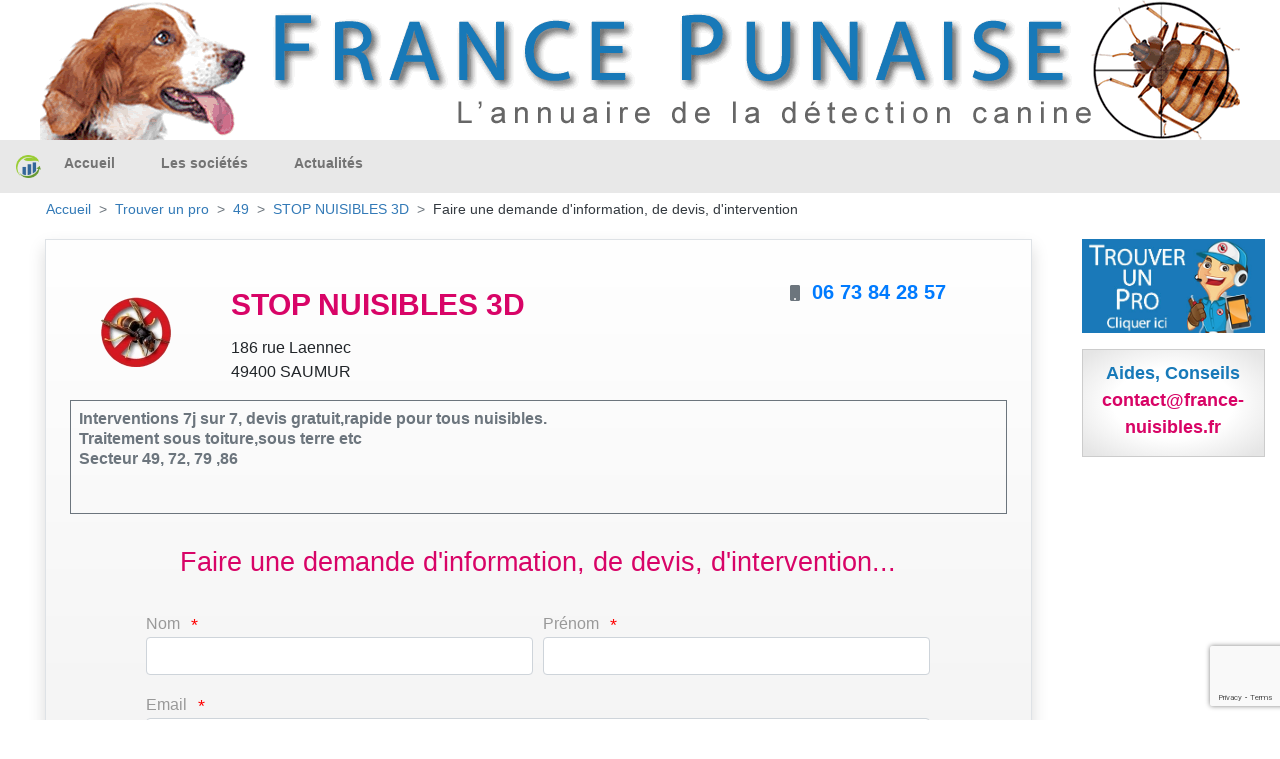

--- FILE ---
content_type: text/html; charset=UTF-8
request_url: https://detection-canine.punaises.fr/infos-devis/49/stop-nuisibles-3d
body_size: 5044
content:
<!DOCTYPE html>
<html xml:lang="fr" lang="fr">
<head>
    <meta charset="utf-8"/>
    <meta http-equiv="content-type" content="text/html; charset=utf-8"/>
            <meta name="google-site-verification" content=""/>
<meta name="msvalidate.01" content=""/>
<meta name="description" content="Trouver la société de détection canine spécialisée dans le traitement contre les punaises de lit près de chez vous"/>
<meta name="keywords" content="punaise de lit, punaises, punaises hotel, punaises foyers, traitement punaise, Detection canine, chien renifleur"/>
<meta name="coverage" content="Worldwide"/>
<meta name="revisit-after" content="3 days"/>
<meta http-equiv="content-language" content="fr"/>
    <meta name="robots" content="INDEX,FOLLOW" />
<meta name="GOOGLEBOT" content="INDEX,FOLLOW,ALL"/>
<meta name="copyright" content="(c) K3D.fr 2008"/>
<meta name="owner" content="David , l homme de toute ma vie lol"/>
<meta name="publisher" content="Ka, la femme de sa vie lol"/>
<meta name="identifier-url" content="https://detection-canine.punaises.fr"/>
<meta name="reply-to" content="mailto:info@k3d.fr"/>

        <title></title>
    <meta name="viewport" content="width=device-width, initial-scale=1, minimum-scale=1, user-scalable=no">
            <link rel="stylesheet" href="/build/app.b0590c54.css">
                <link rel="canonical" href="https://detection-canine.punaises.fr/infos-devis/49/stop-nuisibles-3d" />
    <link rel='icon' type='image/gif' href="https://detection-canine.punaises.fr/img/favicon/favicon.gif"/>

                    

    <script>
        var _mtm = _mtm || [];
        _mtm.push({
            'siteCode' : 'FPC',
            'pageType' : 'INFOS',
            // 'userId' : ''
        })
    </script>

        <!-- Matomo Tag Manager - version prod -->
    <script>
        var _mtm = window._mtm = window._mtm || [];
        _mtm.push({'mtm.startTime': (new Date().getTime()), 'event': 'mtm.Start'});
        var d=document, g=d.createElement('script'), s=d.getElementsByTagName('script')[0];
        g.async=true; g.src='https://matomo.k3d.info/js/container_i1JpCSaS.js'; s.parentNode.insertBefore(g,s);
    </script>
    <!-- End Matomo Tag Manager -->
    

</head>
<body class='col-content'>

    <div class="top-banner" id="top-banner" style="max-width:1200px;">
                                            <a href='#'><img src='https://detection-canine.punaises.fr/ressources/Images/header/header_france_punaises_detection-canine.png'  alt='France punaises detection canine'  title='France punaises detection canine' width='100%'> </a>
</div>
<nav class="herobanner bd-3 navbar navbar-expand-lg navbar-light" id="main_navbar">
    <a class="navbar-brand mr-auto" alt="Accueil/Home" title="Accueil/Home" href="/"><img
                style="margin: 0px; padding:0px;" alt="Accueil/Home"
                src="/img/favicon/logo-france-nuisibles-graphique.png" class="pull-left" width="25px"></a>


    <div class="collapse navbar-collapse" id="navbarSupportedContent">
        <ul class="navbar-nav mr-auto">
                        <ul class="navbar-nav mr-auto">
                                                                <li class="nav-item " style="position:relative;top:-3px">
                <a class="nav-link text-nowrap"
           href="/">
            Accueil
        </a>

            </li>

                                                <li class="nav-item " style="position:relative;top:-3px">
                <a class="nav-link text-nowrap"
           href="/societes-detection-canine">
            Les sociétés
        </a>

            </li>

                                                </ul>
            <li class="nav-item" style="position:relative;top:-3px">
                <a class="nav-link" title="Actualités" href="/actualite">Actualités</a>
            </li>
        </ul>

    </div>

                                                                
    <a class="text-white p-1 px-2 mr-3 mr-lg-0 d-block d-lg-none" style="background-color: #1a79b9" title="France Punaises de lit repertorie les spécialistes dans le détection des punaises de lit" alt="France Punaises de lit repertorie les spécialistes dans le détection des punaises de lit" href="/trouver_un_pro"><span style="font-size: 18px">T</span>ROUVER UN <span style="font-size: 18px">P</span>RO</a>


    <button class="navbar-toggler" type="button" data-toggle="collapse" data-target="#navbarSupportedContent"
            aria-controls="navbarSupportedContent" aria-expanded="false" aria-label="Toggle navigation">
        <span class="navbar-toggler-icon"></span>
    </button>
</nav>
<div class='container-fluid mn_height'>
    <div class="container-fluid">
        <nav aria-label="breadcrumb">
            <ol class="breadcrumb">
                                                            <li class="breadcrumb-item"><a href="/">Accueil</a></li>
                                    
    <li class="breadcrumb-item"><a href="/trouver_un_pro">Trouver un pro</a></li>
    <li class="breadcrumb-item">
        <a href="/societe/49-Maine-et-Loire">
            49
        </a>
    </li>
    <li class="breadcrumb-item">
        <a href="/infos-devis/49/stop-nuisibles-3d">
            STOP NUISIBLES 3D
        </a>
    </li>
    <li class="breadcrumb-item">
        <div class="text-dark text-nowrap">Faire une demande d'information, de devis, d'intervention</div>
    </li>
            </ol>
        </nav>
    </div>
    <div class='row'>
        <div class='col-lg-10 col-xs-12'>
            <div id="mainContent">
                    <div class='container-fluid gradient-grey border shadow p-4'>
        <div class='row pt-3'>
            <div class='col-sm-2 text-center my-auto'>
                                                    <picture>
                        <source srcset="https://detection-canine.punaises.fr/images/logo_webp/ressources/contact/73056/certificate/49-Stop-Nuisibles-3d.gif"
                                type="image/webp">
                        <source srcset="https://detection-canine.punaises.fr/images/logo/ressources/contact/73056/certificate/49-Stop-Nuisibles-3d.gif"
                                type="image/jpg">
                        <img alt="STOP NUISIBLES 3D"
                             src="https://detection-canine.punaises.fr/images/logo/ressources/contact/73056/certificate/49-Stop-Nuisibles-3d.gif"
                             width="100px"/>
                    </picture>
                                            </div>
            <div class='col-sm-6 my-auto'>
                <h1 class="text-left font-weight-bold">STOP NUISIBLES 3D</h1>
                <div class="text-left text-nowrap">
                    186 rue Laennec<br/>
                                        49400 SAUMUR
                </div>
                            </div>
            <div class='col-sm-4'>
                    <div class="col-12 text-center" style="line-height: 25px;">
        <div class="d-inline-block text-secondary text-right" style="width: 25px">
                            <i class="fas fa-mobile"></i>
                    </div>
                <span class="text-primary font-weight-bold pl-2"><a style="font-size:20px; text-decoration:none;" href="tel:+33673842857">06 73 84 28 57 </a></span>
    </div>

            </div>
        </div>
        <div class='row mb-3'>
            <div class='col-sm-12'>
                <div class="border border-secondary font-weight-bold text-secondary text-left mt-3 mb-3 p-2 pb-4"
                     style="line-height: 20px;">
                                            Interventions 7j sur 7, devis gratuit,rapide pour tous nuisibles.<br />
Traitement sous toiture,sous terre etc<br />
Secteur 49, 72, 79 ,86<br />
<br />

                                    </div>
            </div>
        </div>

        <form name="message" method="post" id="message_request">
        <div class="text-left mx-auto px-2 pb-5" style="max-width: 800px;">
            <div class="form-row">
                <div class="mx-auto mb-4">
                    <h2>Faire une demande d'information, de devis, d'intervention...</h2>
                </div>
            </div>
            <div class="form-row">
                <div class="col-md-6">
                    <label class="label-form">Nom</label>
                    <span class="etoile">*</span>
                    <div class="form-group"><input type="text" id="message_lastName" name="message[lastName]" required="required" maxlength="255" class="form-control" /></div>
                </div>
                <div class="col-md-6">
                    <label class="label-form">Prénom</label>
                    <span class="etoile">*</span>
                    <div class="form-group"><input type="text" id="message_firstName" name="message[firstName]" required="required" maxlength="255" class="form-control" /></div>
                </div>
            </div>
            <div class="form-row">
                <div class="col-md-12">
                    <label class="label-form">Email</label>
                    <span class="etoile">*</span>
                    <div class="form-group"><input type="text" id="message_email" name="message[email]" required="required" maxlength="255" class="form-control" /></div>
                </div>
            </div>
            <div class="form-row">
                <div class="col-md-12">
                    <label class="label-form">Ville</label>
                    <span class="etoile">*</span>
                    <div class="form-group"><input type="text" id="message_city" name="message[city]" maxlength="255" class="form-control" /></div>
                </div>
            </div>
            <div class="form-row">
                <div class="col-md-12">
                    <label class="label-form">Téléphone</label>
                    <span class="etoile">*</span>
                    <div class="form-group"><input type="text" id="message_phone" name="message[phone]" maxlength="255" class="form-control" /></div>
                </div>
            </div>
            <div class="form-row">
                <div class="col-md-12">
                    <label class="label-form">Objet (titre)</label>
                    <span class="etoile">*</span>
                    <div class="form-group"><input type="text" id="message_subject" name="message[subject]" required="required" maxlength="255" class="form-control" /></div>
                </div>
            </div>
            <div class="form-row">
                <div class="col-md-12">
                    <label class="label-form">Description de votre demande</label>
                    <span class="etoile">*</span>
                    <div class="form-group"><textarea id="message_content" name="message[content]" required="required" class="form-control"></textarea></div>
                </div>
            </div>


            <button
                class="btn btn-primary g-recaptcha"
                data-sitekey="6LcOZUQkAAAAAGoQFMJGIb-47XvtX4wsALmaLCvF"
                data-callback="onSubmit"
                data-action="submit">
                Envoyer
                <i class="fas fa-paper-plane"></i>
            </button>
            <input type="hidden" id="message__token" name="message[_token]" value="dcc24c9a4927d.7Pb7MoKRz9G8THaj4M_Z3_rh1i2ABN7C1E3HYwuk_YM.ha6eBsu89ojeHgXUuPn0maqkn2_Rc7O6og6IUGnznsuamq5R1PCbn-YfGQ" /></form>
        </div>
    </div>
    <script>
        function onSubmit(token) {
            document.getElementById("message_request").submit();
        }
    </script>
            </div>


                                    <div class="row mt-2 mx-auto mb-4">
                            </div>
                            <div class="row mt-2 mx-auto mb-4">
                                    </div>
            

        </div>

        <div class='col-lg-2 col-xs-12'>
            <div class="transparence_au_survol_progressif mt-0 pt-0 mb-3">
                <a class="js_trouver_un_pro" id="contact_6" href='/trouver_un_pro'>
                    <img src='https://detection-canine.punaises.fr/img/geolocalisation_v4.jpg' alt="France Punaises de lit repertorie les spécialistes dans le détection des punaises de lit" title="France Punaises de lit repertorie les spécialistes dans le détection des punaises de lit" width='100%' style='max-width:400px;'>
                </a>
            </div>


                                                                                                                                                            

            <div class='espace_annonce2 text-center pd-12'>
                <center>
                    <span style='font-size:18px; color:#187AB9;font-weight:600;'>Aides, Conseils<br/></span>
                    <span style='font-size:18px; color:#D80466;font-weight:600;'>contact@france-nuisibles.fr<br/></span>
                </center>
            </div>
        </div>
    </div>
</div><!--/*fin de la div id=container */-->


<div class="container-fluid footer-main">
    <div class="row">
        <div class="col-sm-3">
            <div class='transparence_au_survol_progressif'>
                <a href='/intervention/demande'>
                    <img src='/img/geolocalisation.png' width='100%' class="" alt="">
                </a>
            </div>
        </div>
        <div class="col-sm-3">
            <div class='transparence_au_survol_progressif'>
                <a href='https://france-nuisibles.fr/'>
                    <img alt="Inscription" width='100%' src="/img/inscription-france-nuisibles.png">
                </a>
            </div>
        </div>
        <div class="col-sm-3">
            <ul class="footer-center-links">
                <li>
                    <a alt="Infos Légales" title="Infos Légales" href="/infos_legale">Infos légales</a>
                </li>
                <li>
                    <a href="https://france-nuisibles.fr/" title="Espace Pro - s'inscrire">Espace pro - s'inscrire</a>
                </li>
                <li>
                    <a alt="Infos Légales" title="Infos Légales" href="/politique-de-confidentialite">Application mobile : politique de confidentialite</a>
                </li>
                <li>
                    <a alt="Plan du site" title="Plan du site" href="/plan-du-site">Plan du site</a>
                </li>
                <li>
                    <a href='/partenaires' title='Sites Partenaires'>Sites Partenaires</a>
                </li>
                <li>
                    <a href="mailto:contact@france-nuisibles.fr">contact@france-nuisibles.fr</a>
                </li>
            </ul>
        </div>
        <div class="col-sm-3">
            <p class="footert-caption">Partenaires</p>
            <div class="footer-imgs">
                <a href="http://www.edialux.fr/" target="_blank"><img src="/img/part_edialux.jpg" border="0"
                                                                      alt="Edialux" title="Edialux" width="58px"/></a>
                <a href="https://www.pestcontrolmedia.com/13-abonnements-npi" target="_blank"><img src="/img/npi.jpg"
                                                                                                   border="0" alt="NPI"
                                                                                                   title="NPI"
                                                                                                   width="100px"/></a>
            </div>
        </div>
        <div class="col-12 footer-site-links">
    <ul class="inline-block list-inline">
                                                                                                                                <li class="list-inline-item">
                <a href="https://cafards.fr" target="_blank"
                   title="">
                    France cafards
                </a>
            </li>
                                                                                                                                <li class="list-inline-item">
                <a href="https://capricorne-info.com" target="_blank"
                   title="">
                    France Capricornes
                </a>
            </li>
                                                                                                                                <li class="list-inline-item">
                <a href="https://charancon.com" target="_blank"
                   title="">
                    France Charancon du Palmier
                </a>
            </li>
                                                                                                                                                            <li class="list-inline-item">
                <a href="https://chenilles-processionnaires.fr" target="_blank"
                   title="">
                    France chenilles
                </a>
            </li>
                                                                                                                                <li class="list-inline-item">
                <a href="https://deratisation.info" target="_blank"
                   title="">
                    France deratisation
                </a>
            </li>
                                                                                                                                                            <li class="list-inline-item">
                <a href="https://desinfection-3d.fr" target="_blank"
                   title="">
                    France desinfection
                </a>
            </li>
                                                                                                                                <li class="list-inline-item">
                <a href="https://fouines.net" target="_blank"
                   title="">
                    France Fouines
                </a>
            </li>
                                                                                                                                <li class="list-inline-item">
                <a href="https://frelons-asiatiques.fr" target="_blank"
                   title="">
                    France Frelon Asiatique
                </a>
            </li>
                                                                                                                                                            <li class="list-inline-item">
                <a href="https://guepes.fr" target="_blank"
                   title="">
                    France guepes
                </a>
            </li>
                                                                                                                                <li class="list-inline-item">
                <a href="https://merule-info.com" target="_blank"
                   title="">
                    France Merule
                </a>
            </li>
                                                                                                                                <li class="list-inline-item">
                <a href="https://france-mites.fr" target="_blank"
                   title="">
                    France mites
                </a>
            </li>
                                                                                                                                <li class="list-inline-item">
                <a href="https://moustiques.fr" target="_blank"
                   title="">
                    France Moustiques
                </a>
            </li>
                                            <li class="list-inline-item">
                <a href="https://france-nuisibles.fr" target="_blank"
                   title="">
                    France Nuisibles
                </a>
            </li>
                                                                                                                                <li class="list-inline-item">
                <a href="https://papillon-du-palmier.com" target="_blank"
                   title="">
                    France Papillon du Palmier
                </a>
            </li>
                                                                                                                                <li class="list-inline-item">
                <a href="https://france-pigeon.fr" target="_blank"
                   title="">
                    France pigeon
                </a>
            </li>
                                                                                                                                <li class="list-inline-item">
                <a href="https://france-puces.com" target="_blank"
                   title="">
                    France puces
                </a>
            </li>
                                                                                                                                                            <li class="list-inline-item">
                <a href="https://punaises.fr" target="_blank"
                   title="">
                    France punaises
                </a>
            </li>
                                                                                                                                <li class="list-inline-item">
                <a href="https://detection-canine.punaises.fr" target="_blank"
                   title="">
                    France punaises detection canine
                </a>
            </li>
                                                                                                                                <li class="list-inline-item">
                <a href="https://pyraledubuis.fr" target="_blank"
                   title="">
                    France Pyrale du Buis
                </a>
            </li>
                                                                                                                                <li class="list-inline-item">
                <a href="https://taupes.net" target="_blank"
                   title="">
                    France taupes
                </a>
            </li>
                                                                                                                                <li class="list-inline-item">
                <a href="https://termite-info.com" target="_blank"
                   title="">
                    France Termites
                </a>
            </li>
            </ul>
</div>


        <p class="col-12 footer-info">

            <a target='_blank' href='https://yohannvalentin.com/' title='Partenaire conception web, YV WEB'
               alt='Partenaire conception web, YV WEB'>Partenaire conception web et appli mobile YV WEB.</a>
        </p>
    </div>
</div>
<div class="copyright"><b> Copyright K3D SARL 2006-2026</b></div>


  <script src="/build/runtime.d94b3b43.js"></script><script src="/build/0.88eed4bd.js"></script><script src="/build/2.555aa7ec.js"></script><script src="/build/app.6fac481d.js"></script>

<script src="/build/1.502f37b9.js"></script><script src="/build/geo.f2761742.js"></script>
<script src="https://www.google.com/recaptcha/api.js"></script>
</body>
</html>


--- FILE ---
content_type: text/html; charset=utf-8
request_url: https://www.google.com/recaptcha/api2/anchor?ar=1&k=6LcOZUQkAAAAAGoQFMJGIb-47XvtX4wsALmaLCvF&co=aHR0cHM6Ly9kZXRlY3Rpb24tY2FuaW5lLnB1bmFpc2VzLmZyOjQ0Mw..&hl=en&v=PoyoqOPhxBO7pBk68S4YbpHZ&size=invisible&sa=submit&anchor-ms=20000&execute-ms=30000&cb=74lbv3rm57li
body_size: 48552
content:
<!DOCTYPE HTML><html dir="ltr" lang="en"><head><meta http-equiv="Content-Type" content="text/html; charset=UTF-8">
<meta http-equiv="X-UA-Compatible" content="IE=edge">
<title>reCAPTCHA</title>
<style type="text/css">
/* cyrillic-ext */
@font-face {
  font-family: 'Roboto';
  font-style: normal;
  font-weight: 400;
  font-stretch: 100%;
  src: url(//fonts.gstatic.com/s/roboto/v48/KFO7CnqEu92Fr1ME7kSn66aGLdTylUAMa3GUBHMdazTgWw.woff2) format('woff2');
  unicode-range: U+0460-052F, U+1C80-1C8A, U+20B4, U+2DE0-2DFF, U+A640-A69F, U+FE2E-FE2F;
}
/* cyrillic */
@font-face {
  font-family: 'Roboto';
  font-style: normal;
  font-weight: 400;
  font-stretch: 100%;
  src: url(//fonts.gstatic.com/s/roboto/v48/KFO7CnqEu92Fr1ME7kSn66aGLdTylUAMa3iUBHMdazTgWw.woff2) format('woff2');
  unicode-range: U+0301, U+0400-045F, U+0490-0491, U+04B0-04B1, U+2116;
}
/* greek-ext */
@font-face {
  font-family: 'Roboto';
  font-style: normal;
  font-weight: 400;
  font-stretch: 100%;
  src: url(//fonts.gstatic.com/s/roboto/v48/KFO7CnqEu92Fr1ME7kSn66aGLdTylUAMa3CUBHMdazTgWw.woff2) format('woff2');
  unicode-range: U+1F00-1FFF;
}
/* greek */
@font-face {
  font-family: 'Roboto';
  font-style: normal;
  font-weight: 400;
  font-stretch: 100%;
  src: url(//fonts.gstatic.com/s/roboto/v48/KFO7CnqEu92Fr1ME7kSn66aGLdTylUAMa3-UBHMdazTgWw.woff2) format('woff2');
  unicode-range: U+0370-0377, U+037A-037F, U+0384-038A, U+038C, U+038E-03A1, U+03A3-03FF;
}
/* math */
@font-face {
  font-family: 'Roboto';
  font-style: normal;
  font-weight: 400;
  font-stretch: 100%;
  src: url(//fonts.gstatic.com/s/roboto/v48/KFO7CnqEu92Fr1ME7kSn66aGLdTylUAMawCUBHMdazTgWw.woff2) format('woff2');
  unicode-range: U+0302-0303, U+0305, U+0307-0308, U+0310, U+0312, U+0315, U+031A, U+0326-0327, U+032C, U+032F-0330, U+0332-0333, U+0338, U+033A, U+0346, U+034D, U+0391-03A1, U+03A3-03A9, U+03B1-03C9, U+03D1, U+03D5-03D6, U+03F0-03F1, U+03F4-03F5, U+2016-2017, U+2034-2038, U+203C, U+2040, U+2043, U+2047, U+2050, U+2057, U+205F, U+2070-2071, U+2074-208E, U+2090-209C, U+20D0-20DC, U+20E1, U+20E5-20EF, U+2100-2112, U+2114-2115, U+2117-2121, U+2123-214F, U+2190, U+2192, U+2194-21AE, U+21B0-21E5, U+21F1-21F2, U+21F4-2211, U+2213-2214, U+2216-22FF, U+2308-230B, U+2310, U+2319, U+231C-2321, U+2336-237A, U+237C, U+2395, U+239B-23B7, U+23D0, U+23DC-23E1, U+2474-2475, U+25AF, U+25B3, U+25B7, U+25BD, U+25C1, U+25CA, U+25CC, U+25FB, U+266D-266F, U+27C0-27FF, U+2900-2AFF, U+2B0E-2B11, U+2B30-2B4C, U+2BFE, U+3030, U+FF5B, U+FF5D, U+1D400-1D7FF, U+1EE00-1EEFF;
}
/* symbols */
@font-face {
  font-family: 'Roboto';
  font-style: normal;
  font-weight: 400;
  font-stretch: 100%;
  src: url(//fonts.gstatic.com/s/roboto/v48/KFO7CnqEu92Fr1ME7kSn66aGLdTylUAMaxKUBHMdazTgWw.woff2) format('woff2');
  unicode-range: U+0001-000C, U+000E-001F, U+007F-009F, U+20DD-20E0, U+20E2-20E4, U+2150-218F, U+2190, U+2192, U+2194-2199, U+21AF, U+21E6-21F0, U+21F3, U+2218-2219, U+2299, U+22C4-22C6, U+2300-243F, U+2440-244A, U+2460-24FF, U+25A0-27BF, U+2800-28FF, U+2921-2922, U+2981, U+29BF, U+29EB, U+2B00-2BFF, U+4DC0-4DFF, U+FFF9-FFFB, U+10140-1018E, U+10190-1019C, U+101A0, U+101D0-101FD, U+102E0-102FB, U+10E60-10E7E, U+1D2C0-1D2D3, U+1D2E0-1D37F, U+1F000-1F0FF, U+1F100-1F1AD, U+1F1E6-1F1FF, U+1F30D-1F30F, U+1F315, U+1F31C, U+1F31E, U+1F320-1F32C, U+1F336, U+1F378, U+1F37D, U+1F382, U+1F393-1F39F, U+1F3A7-1F3A8, U+1F3AC-1F3AF, U+1F3C2, U+1F3C4-1F3C6, U+1F3CA-1F3CE, U+1F3D4-1F3E0, U+1F3ED, U+1F3F1-1F3F3, U+1F3F5-1F3F7, U+1F408, U+1F415, U+1F41F, U+1F426, U+1F43F, U+1F441-1F442, U+1F444, U+1F446-1F449, U+1F44C-1F44E, U+1F453, U+1F46A, U+1F47D, U+1F4A3, U+1F4B0, U+1F4B3, U+1F4B9, U+1F4BB, U+1F4BF, U+1F4C8-1F4CB, U+1F4D6, U+1F4DA, U+1F4DF, U+1F4E3-1F4E6, U+1F4EA-1F4ED, U+1F4F7, U+1F4F9-1F4FB, U+1F4FD-1F4FE, U+1F503, U+1F507-1F50B, U+1F50D, U+1F512-1F513, U+1F53E-1F54A, U+1F54F-1F5FA, U+1F610, U+1F650-1F67F, U+1F687, U+1F68D, U+1F691, U+1F694, U+1F698, U+1F6AD, U+1F6B2, U+1F6B9-1F6BA, U+1F6BC, U+1F6C6-1F6CF, U+1F6D3-1F6D7, U+1F6E0-1F6EA, U+1F6F0-1F6F3, U+1F6F7-1F6FC, U+1F700-1F7FF, U+1F800-1F80B, U+1F810-1F847, U+1F850-1F859, U+1F860-1F887, U+1F890-1F8AD, U+1F8B0-1F8BB, U+1F8C0-1F8C1, U+1F900-1F90B, U+1F93B, U+1F946, U+1F984, U+1F996, U+1F9E9, U+1FA00-1FA6F, U+1FA70-1FA7C, U+1FA80-1FA89, U+1FA8F-1FAC6, U+1FACE-1FADC, U+1FADF-1FAE9, U+1FAF0-1FAF8, U+1FB00-1FBFF;
}
/* vietnamese */
@font-face {
  font-family: 'Roboto';
  font-style: normal;
  font-weight: 400;
  font-stretch: 100%;
  src: url(//fonts.gstatic.com/s/roboto/v48/KFO7CnqEu92Fr1ME7kSn66aGLdTylUAMa3OUBHMdazTgWw.woff2) format('woff2');
  unicode-range: U+0102-0103, U+0110-0111, U+0128-0129, U+0168-0169, U+01A0-01A1, U+01AF-01B0, U+0300-0301, U+0303-0304, U+0308-0309, U+0323, U+0329, U+1EA0-1EF9, U+20AB;
}
/* latin-ext */
@font-face {
  font-family: 'Roboto';
  font-style: normal;
  font-weight: 400;
  font-stretch: 100%;
  src: url(//fonts.gstatic.com/s/roboto/v48/KFO7CnqEu92Fr1ME7kSn66aGLdTylUAMa3KUBHMdazTgWw.woff2) format('woff2');
  unicode-range: U+0100-02BA, U+02BD-02C5, U+02C7-02CC, U+02CE-02D7, U+02DD-02FF, U+0304, U+0308, U+0329, U+1D00-1DBF, U+1E00-1E9F, U+1EF2-1EFF, U+2020, U+20A0-20AB, U+20AD-20C0, U+2113, U+2C60-2C7F, U+A720-A7FF;
}
/* latin */
@font-face {
  font-family: 'Roboto';
  font-style: normal;
  font-weight: 400;
  font-stretch: 100%;
  src: url(//fonts.gstatic.com/s/roboto/v48/KFO7CnqEu92Fr1ME7kSn66aGLdTylUAMa3yUBHMdazQ.woff2) format('woff2');
  unicode-range: U+0000-00FF, U+0131, U+0152-0153, U+02BB-02BC, U+02C6, U+02DA, U+02DC, U+0304, U+0308, U+0329, U+2000-206F, U+20AC, U+2122, U+2191, U+2193, U+2212, U+2215, U+FEFF, U+FFFD;
}
/* cyrillic-ext */
@font-face {
  font-family: 'Roboto';
  font-style: normal;
  font-weight: 500;
  font-stretch: 100%;
  src: url(//fonts.gstatic.com/s/roboto/v48/KFO7CnqEu92Fr1ME7kSn66aGLdTylUAMa3GUBHMdazTgWw.woff2) format('woff2');
  unicode-range: U+0460-052F, U+1C80-1C8A, U+20B4, U+2DE0-2DFF, U+A640-A69F, U+FE2E-FE2F;
}
/* cyrillic */
@font-face {
  font-family: 'Roboto';
  font-style: normal;
  font-weight: 500;
  font-stretch: 100%;
  src: url(//fonts.gstatic.com/s/roboto/v48/KFO7CnqEu92Fr1ME7kSn66aGLdTylUAMa3iUBHMdazTgWw.woff2) format('woff2');
  unicode-range: U+0301, U+0400-045F, U+0490-0491, U+04B0-04B1, U+2116;
}
/* greek-ext */
@font-face {
  font-family: 'Roboto';
  font-style: normal;
  font-weight: 500;
  font-stretch: 100%;
  src: url(//fonts.gstatic.com/s/roboto/v48/KFO7CnqEu92Fr1ME7kSn66aGLdTylUAMa3CUBHMdazTgWw.woff2) format('woff2');
  unicode-range: U+1F00-1FFF;
}
/* greek */
@font-face {
  font-family: 'Roboto';
  font-style: normal;
  font-weight: 500;
  font-stretch: 100%;
  src: url(//fonts.gstatic.com/s/roboto/v48/KFO7CnqEu92Fr1ME7kSn66aGLdTylUAMa3-UBHMdazTgWw.woff2) format('woff2');
  unicode-range: U+0370-0377, U+037A-037F, U+0384-038A, U+038C, U+038E-03A1, U+03A3-03FF;
}
/* math */
@font-face {
  font-family: 'Roboto';
  font-style: normal;
  font-weight: 500;
  font-stretch: 100%;
  src: url(//fonts.gstatic.com/s/roboto/v48/KFO7CnqEu92Fr1ME7kSn66aGLdTylUAMawCUBHMdazTgWw.woff2) format('woff2');
  unicode-range: U+0302-0303, U+0305, U+0307-0308, U+0310, U+0312, U+0315, U+031A, U+0326-0327, U+032C, U+032F-0330, U+0332-0333, U+0338, U+033A, U+0346, U+034D, U+0391-03A1, U+03A3-03A9, U+03B1-03C9, U+03D1, U+03D5-03D6, U+03F0-03F1, U+03F4-03F5, U+2016-2017, U+2034-2038, U+203C, U+2040, U+2043, U+2047, U+2050, U+2057, U+205F, U+2070-2071, U+2074-208E, U+2090-209C, U+20D0-20DC, U+20E1, U+20E5-20EF, U+2100-2112, U+2114-2115, U+2117-2121, U+2123-214F, U+2190, U+2192, U+2194-21AE, U+21B0-21E5, U+21F1-21F2, U+21F4-2211, U+2213-2214, U+2216-22FF, U+2308-230B, U+2310, U+2319, U+231C-2321, U+2336-237A, U+237C, U+2395, U+239B-23B7, U+23D0, U+23DC-23E1, U+2474-2475, U+25AF, U+25B3, U+25B7, U+25BD, U+25C1, U+25CA, U+25CC, U+25FB, U+266D-266F, U+27C0-27FF, U+2900-2AFF, U+2B0E-2B11, U+2B30-2B4C, U+2BFE, U+3030, U+FF5B, U+FF5D, U+1D400-1D7FF, U+1EE00-1EEFF;
}
/* symbols */
@font-face {
  font-family: 'Roboto';
  font-style: normal;
  font-weight: 500;
  font-stretch: 100%;
  src: url(//fonts.gstatic.com/s/roboto/v48/KFO7CnqEu92Fr1ME7kSn66aGLdTylUAMaxKUBHMdazTgWw.woff2) format('woff2');
  unicode-range: U+0001-000C, U+000E-001F, U+007F-009F, U+20DD-20E0, U+20E2-20E4, U+2150-218F, U+2190, U+2192, U+2194-2199, U+21AF, U+21E6-21F0, U+21F3, U+2218-2219, U+2299, U+22C4-22C6, U+2300-243F, U+2440-244A, U+2460-24FF, U+25A0-27BF, U+2800-28FF, U+2921-2922, U+2981, U+29BF, U+29EB, U+2B00-2BFF, U+4DC0-4DFF, U+FFF9-FFFB, U+10140-1018E, U+10190-1019C, U+101A0, U+101D0-101FD, U+102E0-102FB, U+10E60-10E7E, U+1D2C0-1D2D3, U+1D2E0-1D37F, U+1F000-1F0FF, U+1F100-1F1AD, U+1F1E6-1F1FF, U+1F30D-1F30F, U+1F315, U+1F31C, U+1F31E, U+1F320-1F32C, U+1F336, U+1F378, U+1F37D, U+1F382, U+1F393-1F39F, U+1F3A7-1F3A8, U+1F3AC-1F3AF, U+1F3C2, U+1F3C4-1F3C6, U+1F3CA-1F3CE, U+1F3D4-1F3E0, U+1F3ED, U+1F3F1-1F3F3, U+1F3F5-1F3F7, U+1F408, U+1F415, U+1F41F, U+1F426, U+1F43F, U+1F441-1F442, U+1F444, U+1F446-1F449, U+1F44C-1F44E, U+1F453, U+1F46A, U+1F47D, U+1F4A3, U+1F4B0, U+1F4B3, U+1F4B9, U+1F4BB, U+1F4BF, U+1F4C8-1F4CB, U+1F4D6, U+1F4DA, U+1F4DF, U+1F4E3-1F4E6, U+1F4EA-1F4ED, U+1F4F7, U+1F4F9-1F4FB, U+1F4FD-1F4FE, U+1F503, U+1F507-1F50B, U+1F50D, U+1F512-1F513, U+1F53E-1F54A, U+1F54F-1F5FA, U+1F610, U+1F650-1F67F, U+1F687, U+1F68D, U+1F691, U+1F694, U+1F698, U+1F6AD, U+1F6B2, U+1F6B9-1F6BA, U+1F6BC, U+1F6C6-1F6CF, U+1F6D3-1F6D7, U+1F6E0-1F6EA, U+1F6F0-1F6F3, U+1F6F7-1F6FC, U+1F700-1F7FF, U+1F800-1F80B, U+1F810-1F847, U+1F850-1F859, U+1F860-1F887, U+1F890-1F8AD, U+1F8B0-1F8BB, U+1F8C0-1F8C1, U+1F900-1F90B, U+1F93B, U+1F946, U+1F984, U+1F996, U+1F9E9, U+1FA00-1FA6F, U+1FA70-1FA7C, U+1FA80-1FA89, U+1FA8F-1FAC6, U+1FACE-1FADC, U+1FADF-1FAE9, U+1FAF0-1FAF8, U+1FB00-1FBFF;
}
/* vietnamese */
@font-face {
  font-family: 'Roboto';
  font-style: normal;
  font-weight: 500;
  font-stretch: 100%;
  src: url(//fonts.gstatic.com/s/roboto/v48/KFO7CnqEu92Fr1ME7kSn66aGLdTylUAMa3OUBHMdazTgWw.woff2) format('woff2');
  unicode-range: U+0102-0103, U+0110-0111, U+0128-0129, U+0168-0169, U+01A0-01A1, U+01AF-01B0, U+0300-0301, U+0303-0304, U+0308-0309, U+0323, U+0329, U+1EA0-1EF9, U+20AB;
}
/* latin-ext */
@font-face {
  font-family: 'Roboto';
  font-style: normal;
  font-weight: 500;
  font-stretch: 100%;
  src: url(//fonts.gstatic.com/s/roboto/v48/KFO7CnqEu92Fr1ME7kSn66aGLdTylUAMa3KUBHMdazTgWw.woff2) format('woff2');
  unicode-range: U+0100-02BA, U+02BD-02C5, U+02C7-02CC, U+02CE-02D7, U+02DD-02FF, U+0304, U+0308, U+0329, U+1D00-1DBF, U+1E00-1E9F, U+1EF2-1EFF, U+2020, U+20A0-20AB, U+20AD-20C0, U+2113, U+2C60-2C7F, U+A720-A7FF;
}
/* latin */
@font-face {
  font-family: 'Roboto';
  font-style: normal;
  font-weight: 500;
  font-stretch: 100%;
  src: url(//fonts.gstatic.com/s/roboto/v48/KFO7CnqEu92Fr1ME7kSn66aGLdTylUAMa3yUBHMdazQ.woff2) format('woff2');
  unicode-range: U+0000-00FF, U+0131, U+0152-0153, U+02BB-02BC, U+02C6, U+02DA, U+02DC, U+0304, U+0308, U+0329, U+2000-206F, U+20AC, U+2122, U+2191, U+2193, U+2212, U+2215, U+FEFF, U+FFFD;
}
/* cyrillic-ext */
@font-face {
  font-family: 'Roboto';
  font-style: normal;
  font-weight: 900;
  font-stretch: 100%;
  src: url(//fonts.gstatic.com/s/roboto/v48/KFO7CnqEu92Fr1ME7kSn66aGLdTylUAMa3GUBHMdazTgWw.woff2) format('woff2');
  unicode-range: U+0460-052F, U+1C80-1C8A, U+20B4, U+2DE0-2DFF, U+A640-A69F, U+FE2E-FE2F;
}
/* cyrillic */
@font-face {
  font-family: 'Roboto';
  font-style: normal;
  font-weight: 900;
  font-stretch: 100%;
  src: url(//fonts.gstatic.com/s/roboto/v48/KFO7CnqEu92Fr1ME7kSn66aGLdTylUAMa3iUBHMdazTgWw.woff2) format('woff2');
  unicode-range: U+0301, U+0400-045F, U+0490-0491, U+04B0-04B1, U+2116;
}
/* greek-ext */
@font-face {
  font-family: 'Roboto';
  font-style: normal;
  font-weight: 900;
  font-stretch: 100%;
  src: url(//fonts.gstatic.com/s/roboto/v48/KFO7CnqEu92Fr1ME7kSn66aGLdTylUAMa3CUBHMdazTgWw.woff2) format('woff2');
  unicode-range: U+1F00-1FFF;
}
/* greek */
@font-face {
  font-family: 'Roboto';
  font-style: normal;
  font-weight: 900;
  font-stretch: 100%;
  src: url(//fonts.gstatic.com/s/roboto/v48/KFO7CnqEu92Fr1ME7kSn66aGLdTylUAMa3-UBHMdazTgWw.woff2) format('woff2');
  unicode-range: U+0370-0377, U+037A-037F, U+0384-038A, U+038C, U+038E-03A1, U+03A3-03FF;
}
/* math */
@font-face {
  font-family: 'Roboto';
  font-style: normal;
  font-weight: 900;
  font-stretch: 100%;
  src: url(//fonts.gstatic.com/s/roboto/v48/KFO7CnqEu92Fr1ME7kSn66aGLdTylUAMawCUBHMdazTgWw.woff2) format('woff2');
  unicode-range: U+0302-0303, U+0305, U+0307-0308, U+0310, U+0312, U+0315, U+031A, U+0326-0327, U+032C, U+032F-0330, U+0332-0333, U+0338, U+033A, U+0346, U+034D, U+0391-03A1, U+03A3-03A9, U+03B1-03C9, U+03D1, U+03D5-03D6, U+03F0-03F1, U+03F4-03F5, U+2016-2017, U+2034-2038, U+203C, U+2040, U+2043, U+2047, U+2050, U+2057, U+205F, U+2070-2071, U+2074-208E, U+2090-209C, U+20D0-20DC, U+20E1, U+20E5-20EF, U+2100-2112, U+2114-2115, U+2117-2121, U+2123-214F, U+2190, U+2192, U+2194-21AE, U+21B0-21E5, U+21F1-21F2, U+21F4-2211, U+2213-2214, U+2216-22FF, U+2308-230B, U+2310, U+2319, U+231C-2321, U+2336-237A, U+237C, U+2395, U+239B-23B7, U+23D0, U+23DC-23E1, U+2474-2475, U+25AF, U+25B3, U+25B7, U+25BD, U+25C1, U+25CA, U+25CC, U+25FB, U+266D-266F, U+27C0-27FF, U+2900-2AFF, U+2B0E-2B11, U+2B30-2B4C, U+2BFE, U+3030, U+FF5B, U+FF5D, U+1D400-1D7FF, U+1EE00-1EEFF;
}
/* symbols */
@font-face {
  font-family: 'Roboto';
  font-style: normal;
  font-weight: 900;
  font-stretch: 100%;
  src: url(//fonts.gstatic.com/s/roboto/v48/KFO7CnqEu92Fr1ME7kSn66aGLdTylUAMaxKUBHMdazTgWw.woff2) format('woff2');
  unicode-range: U+0001-000C, U+000E-001F, U+007F-009F, U+20DD-20E0, U+20E2-20E4, U+2150-218F, U+2190, U+2192, U+2194-2199, U+21AF, U+21E6-21F0, U+21F3, U+2218-2219, U+2299, U+22C4-22C6, U+2300-243F, U+2440-244A, U+2460-24FF, U+25A0-27BF, U+2800-28FF, U+2921-2922, U+2981, U+29BF, U+29EB, U+2B00-2BFF, U+4DC0-4DFF, U+FFF9-FFFB, U+10140-1018E, U+10190-1019C, U+101A0, U+101D0-101FD, U+102E0-102FB, U+10E60-10E7E, U+1D2C0-1D2D3, U+1D2E0-1D37F, U+1F000-1F0FF, U+1F100-1F1AD, U+1F1E6-1F1FF, U+1F30D-1F30F, U+1F315, U+1F31C, U+1F31E, U+1F320-1F32C, U+1F336, U+1F378, U+1F37D, U+1F382, U+1F393-1F39F, U+1F3A7-1F3A8, U+1F3AC-1F3AF, U+1F3C2, U+1F3C4-1F3C6, U+1F3CA-1F3CE, U+1F3D4-1F3E0, U+1F3ED, U+1F3F1-1F3F3, U+1F3F5-1F3F7, U+1F408, U+1F415, U+1F41F, U+1F426, U+1F43F, U+1F441-1F442, U+1F444, U+1F446-1F449, U+1F44C-1F44E, U+1F453, U+1F46A, U+1F47D, U+1F4A3, U+1F4B0, U+1F4B3, U+1F4B9, U+1F4BB, U+1F4BF, U+1F4C8-1F4CB, U+1F4D6, U+1F4DA, U+1F4DF, U+1F4E3-1F4E6, U+1F4EA-1F4ED, U+1F4F7, U+1F4F9-1F4FB, U+1F4FD-1F4FE, U+1F503, U+1F507-1F50B, U+1F50D, U+1F512-1F513, U+1F53E-1F54A, U+1F54F-1F5FA, U+1F610, U+1F650-1F67F, U+1F687, U+1F68D, U+1F691, U+1F694, U+1F698, U+1F6AD, U+1F6B2, U+1F6B9-1F6BA, U+1F6BC, U+1F6C6-1F6CF, U+1F6D3-1F6D7, U+1F6E0-1F6EA, U+1F6F0-1F6F3, U+1F6F7-1F6FC, U+1F700-1F7FF, U+1F800-1F80B, U+1F810-1F847, U+1F850-1F859, U+1F860-1F887, U+1F890-1F8AD, U+1F8B0-1F8BB, U+1F8C0-1F8C1, U+1F900-1F90B, U+1F93B, U+1F946, U+1F984, U+1F996, U+1F9E9, U+1FA00-1FA6F, U+1FA70-1FA7C, U+1FA80-1FA89, U+1FA8F-1FAC6, U+1FACE-1FADC, U+1FADF-1FAE9, U+1FAF0-1FAF8, U+1FB00-1FBFF;
}
/* vietnamese */
@font-face {
  font-family: 'Roboto';
  font-style: normal;
  font-weight: 900;
  font-stretch: 100%;
  src: url(//fonts.gstatic.com/s/roboto/v48/KFO7CnqEu92Fr1ME7kSn66aGLdTylUAMa3OUBHMdazTgWw.woff2) format('woff2');
  unicode-range: U+0102-0103, U+0110-0111, U+0128-0129, U+0168-0169, U+01A0-01A1, U+01AF-01B0, U+0300-0301, U+0303-0304, U+0308-0309, U+0323, U+0329, U+1EA0-1EF9, U+20AB;
}
/* latin-ext */
@font-face {
  font-family: 'Roboto';
  font-style: normal;
  font-weight: 900;
  font-stretch: 100%;
  src: url(//fonts.gstatic.com/s/roboto/v48/KFO7CnqEu92Fr1ME7kSn66aGLdTylUAMa3KUBHMdazTgWw.woff2) format('woff2');
  unicode-range: U+0100-02BA, U+02BD-02C5, U+02C7-02CC, U+02CE-02D7, U+02DD-02FF, U+0304, U+0308, U+0329, U+1D00-1DBF, U+1E00-1E9F, U+1EF2-1EFF, U+2020, U+20A0-20AB, U+20AD-20C0, U+2113, U+2C60-2C7F, U+A720-A7FF;
}
/* latin */
@font-face {
  font-family: 'Roboto';
  font-style: normal;
  font-weight: 900;
  font-stretch: 100%;
  src: url(//fonts.gstatic.com/s/roboto/v48/KFO7CnqEu92Fr1ME7kSn66aGLdTylUAMa3yUBHMdazQ.woff2) format('woff2');
  unicode-range: U+0000-00FF, U+0131, U+0152-0153, U+02BB-02BC, U+02C6, U+02DA, U+02DC, U+0304, U+0308, U+0329, U+2000-206F, U+20AC, U+2122, U+2191, U+2193, U+2212, U+2215, U+FEFF, U+FFFD;
}

</style>
<link rel="stylesheet" type="text/css" href="https://www.gstatic.com/recaptcha/releases/PoyoqOPhxBO7pBk68S4YbpHZ/styles__ltr.css">
<script nonce="NpV0uIRiFK3Y7C_0tEW6Xg" type="text/javascript">window['__recaptcha_api'] = 'https://www.google.com/recaptcha/api2/';</script>
<script type="text/javascript" src="https://www.gstatic.com/recaptcha/releases/PoyoqOPhxBO7pBk68S4YbpHZ/recaptcha__en.js" nonce="NpV0uIRiFK3Y7C_0tEW6Xg">
      
    </script></head>
<body><div id="rc-anchor-alert" class="rc-anchor-alert"></div>
<input type="hidden" id="recaptcha-token" value="[base64]">
<script type="text/javascript" nonce="NpV0uIRiFK3Y7C_0tEW6Xg">
      recaptcha.anchor.Main.init("[\x22ainput\x22,[\x22bgdata\x22,\x22\x22,\[base64]/[base64]/[base64]/[base64]/[base64]/[base64]/[base64]/[base64]/[base64]/[base64]\\u003d\x22,\[base64]\x22,\x22ScK6N8KQw65eM2Ufw6bCol/CocO9eEPDnlTCq24Rw4TDtD12IMKbwpzCnl3CvR5ew5EPwqPCtFvCpxLDsGLDssKeN8Ojw5FBQMOEJ1jDt8Omw5vDvEwIIsOAwqbDtWzCnn9qJ8KXVmTDnsKZQyrCszzDjMKED8OqwptvAS3CvjrCujpmw6DDjFXDscOKwrIAGyBvSiVWNg48MsO6w5stf3bDh8OHw6/[base64]/CrxvCh8OATV9EZsO/OcOfwo00wqjCp8KgdUR5w4zCoGhuwo0LJsOFeCgEdgYfX8Kww4vDo8OpwprCmsObw4lFwpR/SgXDtMKlUVXCnwlRwqFrf8KpwqjCn8Kgw7bDkMO8w6gGwosPw7rDrMKFJ8KowrLDq1xZcHDCjsO8w6Bsw5kzwpQAwr/CiRUMTipDHkxHfsOiAcOKb8K5wovCjMKzd8OSw7BowpV3w4M2KAvCkRIAXzzCpAzCvcKww4LChn15TMOnw6nCn8K4W8Onw6TCjlFow7bClXAJw49dIcKpL0TCs3V1UsOmLsKoLsKuw706wpUVfsOZw4vCrMOebEjDmMKdw7/[base64]/CscK0w4jDuxLDpMKXw47CnQRKw4RHZMOGARFOYsO/cMOiw6/CnSXCplwcE3XCl8KfGntXdVt8w4HDjcO1DsOAw7QGw58FP3NncMK3bMKww6LDtsKXLcKFwoAEwrDDtxfDpcOqw5jDknQLw7chw7LDtMK8CHwTF8OnCsK+f8OnwpFmw78cKTnDkFAaTsKlwrAxwoDDpxPCjRLDuSPClsOLwofCqcOEeR8JccOTw6DDncOpw4/Cq8OZLnzCnmTDpcOvdsKPw49hwrHCo8Orwp5Qw4lDZz0ww43CjMOeKcOIw51IwofDrWfChyjCuMO4w6HDncOOZcKSwowkwqjCu8OFwqRwwpHDmyjDvBjDinwIwqTCuG/[base64]/CiwjCsxYnE8OAw5fChsKqwoEFQsO5wonCn8OSGy3DsxXCqCrDtFAMS0/Do8OBwpV9PEzDqnlbbVYPwoxow7/DthB+TcOLw5pWUcKQQhwOw5MsWsKnw6Uwwp9zPHpsZ8OawoJrYmjDj8K6L8K6w4cdO8Okwo8zNFzDu2vCpy/DribDtkF7w4Eca8O8wp8fw6wNdwHDjcOKLMOPw5XDp2/DpDNiw53DgUbDhX3CusOQw6nCt2s4R1HCrcOlwrFYwq9nSMK2NlbCsMKhwq/[base64]/CjsOnZ8K2HGHDlQXDmj/[base64]/wofDlXvDv1PCisKRF3nDmcKNWzfCi8K2FikrIThSBFxfFmPDlwh/wqpvwqEvEMOKYsKzwqHDmS1hIsO3VWPCnMKEwoPCtMOkwqTDp8Obw6vDtx7Dj8KvHsKNwohhw6HCuUHDvXPDglovw7dFa8O7OknDrsKEw45wcMO7M1PCuCI4w7fDh8ORZcKXwq5WA8OqwrxVVsOQw48XL8K/EcOMTAM8wq3DjC7Di8OOBsKQwpnCicOSwr1Gw7XCnmnCh8ODw6rClnTDqcKAwpVFw77Dhihhw6pQAFrDjcOFwqvCvTRPc8OsYsOwKjV6OETDr8OHwr/Co8KYwoMIwq3DvcO5Ex0uwp/DqmzCnsKwwpwePcKYwojDiMK9IyTDucKkSi/CijMewrbCuiQ9w49Swr40w4kEw6jDsMOQFcKZw7FJSD5kWcOUw6RNw5ILd2ceO0jDlw/CoG9nwp7Dih45PUUTw6pCw67Di8OsAMKqw7PClsOoNcOrbsOMwqkuw4jCgUNEwoh/wrRJHsKWw77CjsOrPl3Co8Ofw5oCEsOyw6XCgMKXOcKAwqJLcm/DlmE5worCh2HDhsKhM8O+LUNiw7HDlH4fwqFsEMOzNmbDgcKcw5UewqPCrMOLVMOcw700AsKfdsOtw5tMw4YHw6TDssOpw7wawrfCi8KPwqXCnsKYOcO1wrcGV18ReMK/RyTCkz3Clm/[base64]/DMOxw4XCtV10B8Kzw6IiF8O6w4ZAw5xbJ0wqw77CjMOywqppUsONwofCrwFvfsOGw6YHAMK0w6d1BcOGwrvCly/[base64]/[base64]/wrgHwpLCtwTDnisXw4LCv3bCmzfCkcOew7cmFiQCwrdNMMK5Y8KlwrPCimbCl0zCiz3DssKjw4jDksOPQcK0A8OMw6p2wosLGWRpPMOvOcOiwr0WV1AzMHMtQsKAO1FUcALDv8KjwpgkwrccD0rDu8O+XMKEEcO8w67CsMKZFSpswrbDqwdQwopKDsKGWMO0wo/CumTCnMOodMO7wplEVF7DusO5w6htw60Gw67CusO/XcKyVgd6bsKJw6fCssORwoI8UsKKw6PCv8KiH0dUa8Ktwr0AwrAlcMOuw5Uaw4ccdMOiw7gpwpVMJsODwpkRw5PCrC7DvX3DosKpw6spwqHDkCHDjGl+VsKEw4hPwoTChsKYw7PCr0HDl8Kjw49/[base64]/DrAR5cCYOUXfCjMKKURlJdsOXZhY4w5ZPdA56dgxsOUMUw5HDg8KfwrzDo1/DhSRIw6Uzw6jCuQLCjMOjw6QgGR8SJsOawpTDqXxQw7fCpMKrY1fDo8OZEcKXwqkNwqjDpUYDaxcPK0/CuWd6NMO/[base64]/Cm0TDhsKjZEvCj8KIc8OIZANUbsK2CMO5A1XDvgRIwqgzwqQZYMOtw6HCk8Kzwp7Cu8KLw7AUwqxow7fCknzCn8OnwpDCkznDpcOjw4o7a8KQSmzCqcOoU8KTZcK5w7fCjhLCk8OhbMK6Ohsjw4DCqsOFw5g2DcONw5/[base64]/Dt8ORSAEED0QdPhtBwoPDqsOQwrtGwq/Dj2XDgMK+Z8KKK1DDmcKTe8KJw4XCiRPCtsOce8K2UFLCpDDDscOqNSzCgiPDjMKWTsKDMlYuPEtHOUfChcKHw5VqwoknJl55wqLDnMOJwozDk8Otw4bCtil+PMOfGVrDmDJ6wpzChMKaasKewr/DvynCksKWw65FQsKjwovCscK6QiohNsK6w5/CgyQ1TWc3w7DDiMKWw50lYRjCmcKKw4zDnsKYwqvCgjEkw5NIwqnDhkLDlMO3P3lXFDITw4dAIsKTw5VHI2vDscKuw5rDo3o8QsKkJsKSwqYXw7pJF8KJGEDDiHEWf8OAwotNwpAcSUxnwoIicXjChAnDtMKiw7FmFMKCVEnDosOtw4/CtR7CtsOvw7rCnsOxQMOffmLCgsKaw5XCszMsYVvDn2/[base64]/VMKyMcKnN8OzcMOGwr8rwrDDtS9OOEvDsSfDhWnCqjhqecO4woJlMcOsY2QOwqzCusK9KQsWU8O7CcOewofCinHCmVweHnpbwrfCn03DnU7Dh3RrKwdOw4zCs3nDiMOWw74zw5RbfSNww6wSA35uEsODw48fw6FPw6MfwqbCu8KKwpLDiDvDuS/DlsKUcF1bXmDClMO4wqXCukLDk3xSXALDj8O7W8OUw5Z9TMKiw4PDqMKmAMKOeMKdwpIDw59kw5dIwqnCmWnDkUtQZMK5w4U8w5hNNnJrwrEhwo3DiMKkw6/DgWs8Y8KOw6XCu25rwrbDjcOsEcO3ZnrCgQ3Clj3CjsKlUF3DnsOUS8KCw6BNaSQKRjfCusOLWjjDuEUYGmhFD1nCvHfDtsKuBcO1B8KCVV/DnjjCgDXDgg5Bwp4BbMOkacKMwrrCv2M0cyvCg8KABXB4w4Vxwr0gw64/TiQhwrMlE1LChS/CoEMNwrDCgcKjwqR3w77DqsKgRHcFUsKcb8OPwqFwRMOHw5taEE47w6LDmhU7WcO6YsK4IMKVwrwPfcKMw5fCpiY/EB0OU8ONAsKZwqAJM1TCqXMGNcOFwp/DklzCkRhkwovDiSDCqMKDw47DpgAwGlYMCMOEwoM+CcKiwoDDnsKIwr/DqD0Mw5cqcnIhX8OLwojCrXVoIMKlwpzCkQN9BWvDjCgETsKkPMK2aA7DncOdbcK5wosfwrfDlT/DqTpeMCloB1/Dk8OUPU7Du8K4LMKNBVlcZcK/w4QyWMKIw4Mbw6XDhQbDmsKEQzjDg0DDk1TCosKjw51qPMKsw77DkcKHBcOOw6TDvcO2wodmw5PDgcOSMhokw6rDsSA6SDXDmcONFcObdB8GXsOTDsOic0cYw6kmMxLCmR3DnmnCp8KsRMOfDMK/[base64]/DocKPw5zDksODwq05w6YEex3CsV4zb8Ohw5bCmnzDrMOHacO8R8KTw7lGw7rDgy/DnkkIEcK7HMKZK1csL8K6IsKlwpcdLsKOU3TDtMOAw5bDnMKyNlTDmnEmd8KtE1TDkcOLwpYiw7VgIjYfHcKDJMK5w4nDvsONw4/[base64]/fhzDiTAPwrd5wo7DvV7Cu2jClcOFwofDkQ/DqMKPYEHDlkhxwpAMJcOXFVrDvnzCrXtPKsODJSHDqj9Bw4/[base64]/[base64]/CoQ3Dq8OSw6/ClwfDjw3DqTnDh8KrwoHCj8ODAMKBw5cyM8OsTsK/GsO4C8KRw5gaw4ZBw43CjsKaw4N7CcKAwrrDoTdEP8KQw59Kwo02w5FDw5RyCsKnUMO0CsORKk8vcBEhSw7DlhrCg8KiCcOHwo53bSsZMsOXwqvDjm7DmFlHXsKaw7bCu8O/w6jDqMOBBMODw4zDoQXCssOnwqXDjnRSPcOuw5Ixwp4TwqASwqMLwroow54tCwJQQcOXGsKHw4lkPMK8wpHDtcKbw7LCpMK5AMKVEhnDpMKEVidBcMOZfD3DjsO9bMOOPSV/CcKUOkMTwqfDgxV7TMK/[base64]/[base64]/DmMOXw6fCjndVw69cw4LCkSvCqV54w4bDgGzDgcKiw5hHUMK0w7PCmX/CqFvClMK5wq5yDEMFw4Bewpk5bcK4H8O1wpLDtzTCtUfDgcKjETwzfcKvwrnDucOgwr7DosOyLBgrHVzDkCnDt8KOGX8LXcKkecOnw5rDg8OQN8OCw6MBYMKewoFtG8KNw5vDiQR0w7fDk8KHQcOdw7w0wqhYw7rClcOpZ8Kuwopcw7HDucOMLn/DjAh6w7TChMKCT3rCuGXCv8K+RcKzKQrDkMOVNMO5HFEJwq4xS8KXdnkiwp5LdSUdw54XwplTP8KPBMOQw6tHQwfDpFnCvxFDwpnDrcOuwq0VZcKTw4nDol/[base64]/cw5eMlzDqAt1woQLdWTDk8O3H8OWCMKnwqk9w63CpC5lw7fCtcKSXsO/EjzDvsKHwr9YfVbCsMKOajFyw7EnZsOHw4g9w5bCjgzCiBXCpEfDgcOwYMK+wrjDrxXCisKPwrDDkkt7N8K4G8Kjw4PCgxXDtsKiYcKnw7DCpsKACEt0wqnCjEHDkhrCrk5mQcOVT2h/FcKyw4PDocKIRUHDoiDDsC/CtcKSw5JYwrIAVsOyw7rDrMORw5s5wqJKBMOBc254wrAIdEjDiMOMecONw6LCujolJwDDtCvDrcKpw5/Cp8OBw7HDuDZ/w4HDj17CksOPw7EOwoXCtC9PcsKrC8Kpw7vCjMOMLAPCnkJ7w6/[base64]/ClsOQwroWdsO0w6TCocOrwphQD1XDhG09EWolJcKsLXF6dV7DqMOjUDtRP24Uw5DCr8OWwq/CnsOJQm0uDMKGwr8kwrg/wprDsMKuNkvDiyEqAMKeRjbDkMKdZBTDiMOrDMKLw7NMwrDDkCnDtnLCt0XCh07CnEbDn8KPMREEw4J1w6AkF8KWdsK8DyNOHz/ChSXDljrDjnXDgnPDiMKxw4N8wrjCpsK7FVPDvGrClsKdITHCuETDt8KWw4YeGMKsAUEhw63Cq2bDkCLDrMKvRcOnwrLDmD0EZlTCgzHDp1TClTAgeC/Ch8OOwqcXw6zDgMKWfR3ClStbDEbDo8K+wrjCtWfDksOaIwnDocKIKCRPwo9uw4vDusKeQWLCrcOkFx1dRMKoY1DDmCHDtMKwM2XCnRsPIsKowonCvcK8cMOsw4HCiQdWwp51wrdsTH/[base64]/CgcOBKcO+wpY4OUobwoXCgUhbbAXDlic1UwUxw6ABw63DssOdw6U5EBYVDBoowrjDuEbCskQ0JsKZEw3DqcOrMwzDnkHCs8KoTiYkYMOCw6LDnF0iw5HCh8OfXMOEw6PCk8OAw4xBwrzDgcKtRC7Ckl1fwq/DhsOVw5cAUQfDiMOWW8KCw64XPcO9w6TCj8Oow6fCqcOdNMOuwrbDo8OQRy4YZgxmekVMwq0dZy5pGF0AD8KyEcOlXnjDp8OkDBISw5fDsjnCnsKGNcOCN8Onwo/Cq0cdV2psw71VFMKmw7gdDsOVw6bCiG7CrxIDw6rDvj5Rw79EA1Nkw7DCsMOYMl7DtcKhC8OBb8K0V8Oew6jDkljDhMKQWMK9JhnCszvCu8Olw73Cmh1mTcOmwp91I1VofkjCkEs/bsKZw6lZwoMNV33ClG7CnUI1wpthw4rDgsKdwo7DrcK9EH0Nw4lEcMKyOXMRAC/CsEh5MBZ/wpofXWd2BX1UaAV4WxxKw4U6NAbCpcO4DMK3worDjynDlMOCMcOeLVlUwpjDscKjYipSw6MWUcOGw7TCpwHCjMOXegrCk8Kkw5vDrcO+w5cDwprChsOACWAKw6HCtGnCmzbChkgjchdGZDgywqbCv8OrwoMqw6/[base64]/DgcKvw7vDnMOdGATDo8O5VAx4X03Dim1bwqTClcKFdMOWfMO/w6LDjyLCjnZHw4XDkMK1PhrDpENgeRPCiWwhJRBwHFnCt2kLwp4+w4MlKRFCwo83NMO2U8OXMMOywpPCu8K3w6XCgk/CgSxBw7lJw5Q7Aj/CvHDCp1drPsOpw74idFbCvsOqOsKVBsKOa8KwO8Olw63CnmzDq3nDincoO8KlY8OJJMOHw5F+B11dw4xzXwpSbcO3RTAzJMOVZ3sAwq3CszUhZwwINcKhwqsyTyHCk8OnNsOEwq/DkhFVTMKQw6wnasOoOAFPwqx/[base64]/UVTDr8O1wogWw4TDlsKDw4c/w5EqKMOvw7TCrE3ClMOMwqzCj8Onwpt6wpAEFTfCgUp3w589w48pOFvDhCosXsOQTj9oCAfDt8OWwovCnEDCnMOtw5FiG8KkJMKqwqkHw5PDicOZZMKVw7xPw4Ymw5waeUTDqnxhwqpUwowUw67DlMK7csOMwqPCkTx9w68kYsO/[base64]/[base64]/[base64]/CojHDmX1oBxogwqbCmcKcwq4HcGZPRwDDvj0DHsKxw4YMw5nDnMKHw7DDtMO9w6cbw78ADMOgwr4Zw4caGsOkwo7CtFjCl8OYwovDlcOPCsKDKMOQwpdnesOIXcKVbHXClcKZw47DozfCk8KtwqsXwpnCicOFwoLDtV5swqjDpcOtHMOfAsOTNsOfWcOYw4dPwr/CqsOAw57Cv8OqwoHDh8OMR8Klwpcow55JRcKjwq8rw5/DkCodHE1Nw4AAwrxuVBkqUMODwoHDkMO9w5PCg2rDoyc4NsO2JcOGCsOWw4rCm8OBfSTDu2FzHjfDscOGL8O+PUIKc8OtOXbDlMO4K8KPwqfCisOCbMKcw4rDjXTDgiTClHvCpcOZwo3CjsOjGGk1XnNMFk/CnMKbwqbDs8KSwojDrsKOW8KSGTF0EH0uwrICecOHHzzDrcKfwowdw77CgFIxwofCp8KXwrXDlCLDjcOPw6PDssOvwp5qwpV+FMKiwo/[base64]/[base64]/w7kmwp51wpJTT8OCLcOgBcOPw4fCtsO3wp/CozsIw5nCrRoyLcKzXMK2RsORXcO7OBxLd8O3w5XDt8ODwpvCvcKJQ20VdMK0BSZJw6TDuMKhwo7CncKiHsOxHQBTQj4mciFyDsOcUsK5wozCnMOMwoxQw4/Cq8OFw5Eme8O+cMOZQMOMw5g4w6LClcOlwr3DtcOlwrEfMBDCj37CoMO1UVHCuMK9w5rDrTnCu0vChsKvwrp6KcOqc8Ozw5zDhQLCsQp7wqPDm8KSQ8Odw6XDpcKbw5xSAMO/[base64]/DmXbDqXgLRhDDlUsSeF3DlMOtCcOzw6g/w7U4w58rQz0GDkHDi8K6w6nCvDNRw4XDsQ/[base64]/Cq0prwoIww5pUw5LDiMO7wr4BX8KcGFA9eBjCsSFGw5F4IkY7w57CsMOQw4jCmnNlw7DDicOndiHCpcO4w5PDnMOLwpHCqEzDnMKfcMOHM8Knw4nCscK+w7XDisKewpPCv8OIwpRNWB8EwoDDmF3CpgVKacK8Y8K/wobDisOFw6c3wrrCt8Kbw4IjbgxLSwpLwqBBw67DvcOfbsKsNBLCn8KpwpfDgsOjDMO7XsKEOMKjf8KsSiDDkiLCjSPDvlLCuMOZGR7DplPDlsKFw6UzwpzDsy80w7LDjMOFOcOYeVdJD0sTw6hNdcKvwp/DknV9J8Kjwo4Nw5N/Gy3CqwBJLlNmO2rCpFNxSAbDhTDDrVJhw4HDs2siw57Cl8KcDmJxw6TCssK9w4Blw65Ew7p7DcOxwr7Ch3HDn2PCjSJYw5TDgj3DgcO8wphJwrwTfcOhwoDDjcOow4ZPw5cqwoXDrkrCsTN0ag/CgMOjw6/[base64]/[base64]/Uk7CkRnChsKedRrCuA4lYMOoL2vCtsOzNzTCtsOcT8ORAj4Mw5HDsMOUWznCl8O0UWfCikMFw4IWwpRPw4FZwqVpwpB4OVDDo1vDnsOhPzcYDhbChMK2wpQGaADCmcOYNxjCs2vChsKjacKkfsKhPMOCwrRMwp/CpTvCvxbDt0Unw6jClMOnVRp/woBoQsO+F8OKw7BtQsKxNWAWWzJEw5QmNz/CnTLDoMOobxHDk8O/wofCmMKpJyADwoPCrMOWw7XCkXLCuQkgRj4pDsKWCcOjCcOKbcKRwqsfwqfCmcOSL8K2cVnDky8FwpUKU8KSwqDCo8KXw4sMwoFBWlLChmXCjgbDq3HCgS1kwqwtGRMbMXlmw79ResKOwpfDtmHDpMOwAkbDni7CgS/CgVRwRk8nXRVww6tbEcK2KsOHwp90XEnCgcOvw6jDpzvCvsKJdylPUTnDgMKfwoUNw58xwo/Di2xMScKsFMKYcG/CvXoowrjDtcO+woItwrJEZsOPw6l9w5Iowr0KV8Ksw5PDo8O6I8O7CDrDlXJlw6jDnRLCssOOw5opM8Ocw6vCoR4mQ3fDrzxgGE7DgztKw5nCjsOow49lT2pKKsOKwozDqcOvbcKVw64EwrMkT8O2wrtNaMKYExxkFzNcwoXCr8KMwo3CrMOhbAUFwq94S8KPUx/[base64]/CpsKlRC3DmsOjacObw77CgMOKwpMAwqF2YFHCqcK+ZX4gwrDDjFfDrXDDiQg5Gx8MwpfDqHphHUjDjBXDl8OYbmtPw551CSg1c8KdRcOhPlfDpiLDo8Oew5cMwrp3dlhMw4YywrzCuQLCg24mB8KOCS4/wrlkY8KJdMOJw5fCtx1gwphjw6DCtWLCvGzDiMOiF3/[base64]/[base64]/[base64]/w7xbwq7ClBfCkDw4M1nCg8KwUcKEw7YIw7nDkyTDgwQfw6HCmF7Cn8KJLWI6Qi9haFnDhWRywqjDgjrDnMOIw4/DhxXDssO5YsK2wqDChsO2OsOUDhjDuzcnXsONWwbDh8K1V8KeM8Opw5zCnsK9wosRw57CjHLCmjxbUFlkeWrDoUbDk8OUdsOow4/ChcK7wrfCpMOnwp5pdUQMIDAqRGUhXcOAwqnCpVPDmU8cwoNNw7DDtcKJwqEww43CucKgZy4kwps8f8KVA3/DpMOUW8KzRRwRw6/DoVLCrMKoc2VoQ8OqwrbClAIswqbDksOHw69uwrnCgjZ3GMKZa8KYQWfDsMKzBlNhwoJFeMKzWhjDon9Ww6AYwqotw5J9WALDrRTCq1zCtjzDhkHCgsOWLwQoUx0Cw7jDgEwswqPCh8Ojw5hOwoXDgsO/I0wTw6s2wrNacMKULEPCikLDrcKJZFBsOkzDiMOlICPCrVUww4E/w4E+Jg0CH0PCocOjUEnCscKna8K1cMOdwopIecKcfwEBw5LDo3zCjTIQw4BMexpnwqh1w4LDnQzDjw82VxZtw7PCuMKUw69+w4QhH8Kow6B8wrzDg8K1wqjDkD7CgcOdw47Dv1wKBT/[base64]/[base64]/Xj8RJH5yw6bCvsKScn9fXcOaw5/CgcOgwoJ6woHCuHxcOsK6w758N17CmMKtw6PCgVfDqR7Dn8KswqdVeT9/w5Jcw4/Dn8K8w5pfwrXCkgI/[base64]/Dj2/CvcO1wo0Fw7Zfwp3ClcOkRMONQzvCu8O5w7YBw4Ftw6JWw6tEwpAqwpwYw4EGKxhzw6MgLUc/[base64]/wobDiXMKw4DDohUIwr0VRjnCoMO1LSVMQCgZO8OAFcORHWQhZMKbw5LDgkJJwp03GFXDr2pPw4rCoXTDucKEN1xRw7XCnWNSwpzDuRwaUCTDgE/CmkfCvsORwobCksOedVnDmwfDgcOFAyxWw5vCmlJqwpc/bsKWb8O2WDRlwp1lUsKbDS43wrchwo3Dr8KANsOFVSrCkQrCt1HDjUzDvcO3w6zDvcO9wphnXcO/Cil7TBULACXClkTCmwHCt1bDiVAABMKeMMKDwrPCmTfDlX7Dr8KzfAbDgsKJZ8OtwqzDqMKGUcOPQsKgw6QbHx5ww4LDhFnDq8K9w4DCkW7CiCfDqXJOw7PCq8Kowr05J8OTw6/Crw/CmcOkKArCqcOhwr4KBxhfL8OzNkVmwoZ3QMOCw5PCksKSDcOYworDqMOKwojCujBswot1wro3w4DCuMOUbWnCvHrCpsKvTxE5wqhKwrFdGMKwXRkSwrzCmsOmwqgydiB+W8KqeMKIQMKrXD4dw5hOw5RZScKUZMO+MsODecOew4d0w4HCicKQw7zCsG0xPMOVw68/w7vCk8KNwr44wrpuBHxOdcObw705w6ACbQzDvEvDv8O3FwnDisOMw6/[base64]/Cp8KGw6bCl8K9w7bDgMKtwqfCvhPDgMKVwoE6wo/CiMKzOU/CqCFwVcKiwovDkMOWwoQawpxaUcO6w6NaG8O7ZsO3wp3Dpmoiwp3Dh8KCCsK5wodnKU4RwphDwqzCtMOpwo/[base64]/CuFoNwp08HsOnw64lw65hGVBPCUUkw65ScMKjw5jDg3wZYgjDg8KBCl/DpcOhwohmZjFNIw3DqGzDt8OKw4XDo8KBHMKpw50Jw6bCsMKwIsOIa8OjA192w5BQLMKbwrJEw63Cs3/[base64]/Cu8OUNVLDgsOVw5vChl9lDsOyYA/DgMKQbcOTe8K+w78gwphWwonDgMK7wojCp8K1wpk+wrrClMO1w7XDi0jDvVVOISUIRypbw5ZwesO/[base64]/CgcOkLcOCw67DrMO4w6bCncOvUmkRPTrCpSp8AcOzwp3DhzvDlgbDkRvCtsOlwpgqIBDDgXPDtcKIacOEw4c7wrcNw6HCk8OkwqVxeBXCow18XAguwqvCgsKAJsOXwqzCrQBKw7AwQCDDnsOmA8O9IcKMOcK+w7fCkjJwwrvCmcOpwrt3wqLDvF/[base64]/DmTEHwoQ7w4tFw4Mlw5BAcjXCpFUSV8Otw57Ct8OTTsOtURzDngArw7UCwq/Cr8KyQ1ZFw47DosKpJjzDl8K/wrHCnWHDisKFwoQDNsKLw7h+fiDDr8KMwrvDlTLCtwTCjsOQEF3DnsO7e0HCv8K7w48nw4LConBSw6PCrHjDlmzDgsKUw5HClE4mw4/CuMKtwo/Chy/CpcKFw5LCn8OkXcKZYAYFGcKYZBd4bUR6w74iw5vDmDPDgHrDusKESB3DnSvDiMOfPsKiwo7CsMOBw64Tw5nDl1bCsGQHbWNbw5HDqwPDlsONw4nCscOMUMOew6YoFi1gwr4MPWtbXzh2E8OSZA/DncK5UQlGwqAyw5DDpcK5U8K9YBrChShpw4dXMGzCkiMBf8OYwoHCk3HChFMmXMO1XiBJwqXDtX8qw708EsKaworCgcK1HMO8w4zCn3fDlG5YwrlkwrXDk8O/wq9DQcKgwonDrMOUw4ocP8O2TMOlEwLDoy/Cl8Obw6ZhSsKNO8KWw6onG8Kww5LCk2kfw6HDi37DoAQZJC5WwpIwScKyw6XDu1PDl8KnwqrCjAkFNcOsQMK9M2vDkT7CikUcWQfDk20hbsOEDA7CucO7wpJJEHfCj3zDrBHCmsOoFsKNOMKFwpnDlsOYwqUjIkRvwoHDqcOFN8OIEiF6wo8Fw6fCigwOw4DDhMOMw7/Ch8KtwrIyDgNwM8OOBMKQwonCgMOWEEnDh8OTw7A7a8Odwo1fw5tmw4rCh8O8csK+BVwzb8O2aR/CisKxImdbw7QUwqhZJsOOQcKqYhVXw5oRw6PCksOBYSHDn8OhwqLDuiwuR8OBPV5CEsKLHxzDkcKlJMKbasKqMFvChzbCncKDb08bWgtxwrcBbS5yw6nCnw/CmR7DhxTChVtuF8OiFncjwp1twozDoMKQw77DgsK/aWZbw6rDnhlYw5cQWTtcZmbChgLCtyTCsMORwo8/w5bDgcOWw4pBAEsFV8Olwq7CjSbDrUbCmMObIsK1woDCimXCmMK4L8KSw446ABIoV8OZw7R0CRnDtcOKIMK1w67Dm1YKciDCgjkKw6Zuw7bDqy7CqTsZwrvDv8Kkw5A/wprCpHRdDsKubgc7wrR/BcKgeTXCvsOSYhHCpWw+wopsf8KnI8OJwpxJXsK7enrDr0VRwrMpwrJ3Wj9EVcKUbsKSwr1efsKiacO7f38rwoTCjxfDt8KOw41VFkpcSS8Fwr3DmMOQw7/CssOSeFrDoEc+e8K0w6YvcsKaw7TCoRBzw7zDr8ORQxBVwqpFCcOQEsOGw4VUEhHDrE5GNsOtXVfDmMKpDsKMHX7DtHPCq8OmfSghw5xxwo/ClAHCoh7CqCLCu8OIw5PCs8OaNcKAw7hiK8Kuw4ovw68xbsOeKjLCmSokwo7CpMKww7XDrWnCoUbCigttPcOoQMKKFBfCi8Otwp5twqYIWjPDgB7CncO1wpPDqsKfw7vDu8OCwoPDnG/CjjAoEwXChjNnw63DgMOaJEcSSS5Iw7nCt8Ohw7MKXMOqbcOXFn42wqTDgcO2wr7CvMKPQDDChsKGw6RTw5nCsQUeNsKGw4BOPQbDr8OGIsOkIHXCh3wLaEFLe8OyZ8KCwoQoDsORwq/CsyVNw6LCqsO2w5DDksORwr/CmMKHTsK2XsOlw4haWMKNw6tSAMObw73DvsOxQMKewqQ2GMKZwrZJwovCjMOeK8OLGVfDrFwubsKAw7Ylwqxzw611w6NUwrnCozZEHMKPJ8OfwqE5wqjDrcOZIsKZaDrDm8OOwo/Ck8OtwpJhd8Kdw5fCvgoQMMOewpI+cDdCLsOFw4wRFUA1w4oiwo0ww57DjMK2w5paw4J8w43DhRJXVcKew7TCocKQw5LDvSHCs8KLKWsJw5c1NMKtw6N/I1DCm0XClX47wpfDh3/DhUjChcKvaMO2woUCwo7CjU/Do0bDrcK7eQzDmMOrAMKAwp7DhC5dJkzDvcOnbwXCi05Ow5/CpcKeAmvDtsOHwqIiw7UlGsKLOcKZVHvCmVDCiTsQwodZY3TDvcKcw5DCmsO1w7XChMODw5opwodOwrvClcKLwrLCkMO3wpcIw5rCmBvCmUt9w5bDssOyw63DhsOpw53Dm8KyB2XCncK2Zn05KMKyJ8KxAgrCvcKQw7lYw7PCtcOjwrnDrzpvYMKcBcKHwprCl8KBFD/CtAVCwrLCpMKawpLCnMKKwpkvwoAOwqLDhcKRw6zDi8KhWcKtZhzCjMK8KcKOD3bDlcKATUbCrsOrGk/CoMKEPcOWSMO/w48Mw5o2w6Bjwq/CvWrCqcODUsOow4PDjAnDhwwfBQvCq3FUam/DghnCkQzDkGvDhsOZw4dww4HCrsO4wo02w4ALd20gwoA7ScO8YsOgZMKYwqUtwrYgw5jDiEnDiMKtT8K9w5XClsOdw6B9cm7CrR/CvsO+wqDDuSwcZngFwo5tPcKAw4F8TsOcw75EwqJxcsOcFgt6w4jDh8KWNcKgw6ZNXUHCtV/[base64]/DgVPCqsOIWzEObjcmw7DCnCBqwqLDtzt7XcK9wohPSMOFwpvDj1fDl8OXwprDiEprCivDrcKwG0TDk2R3GCPChsOWwpfDmsO3wofDuj3CkMK4KxnCmsK/wpUMw6bDkjk0wpgMOsO4ZsKbwpPCusKpa09/wqTDuzdPaAZvPsK5w4RxNcKHwozCh1XCnktydMOsKTTCvsO7wr7DqMK0wqnDi252XFsBbSRBGMKUw6p7RWXClsKwMsKYRxjCrRHCmRDCkMOhwrTChh/[base64]/CicKUw7DDtsK9RMOyI8KWw4TCsEvDqsK2KWfCgMKOOMOdwqXDsMOTb0bCtHXDpD3DjMOCUcOoSsOJQsO2wqN1DsOPwoPCocOrRQXCuQIHwpHCq38gw51aw7LDr8K8w4olM8OKwqLDhkbDkiTCh8KEJH4gccOJw7PCqMKTPTEUw7zCgcKvw4M7KsOBw6rDoHQJwq/Dki8fwp/DrxgAw69vTMKwwp4kw6dTDcOCSGbCvXVyd8KdwozCosODw7bCmMOBw6VhUBfCocOKwo/CsR5mXMOSw4lOVsOZw7NrVcObw7fChzpmw6QywpPCm3waecOUwo/CsMKlcsK8w4HDscK4asKpwrLCszEOQDAxDTPCh8KpwrRHFMKqUj96w5/CrFTDtTPCpG9Yd8OEwoozdsOvwoRowrHCtcOWbGnCvMO/Q07DpWnCq8KZVMOIw4TDkAE3wo/CgcO1w7LDg8K4wqXCpG49GMONA1Zzw7bDrMK4wr7DncKWwoTDs8KSw4Ejw5lAcsKzw6LCkkMFRS09w44jacKpwp3CgsKcw7Nxwr/CrsOBbsORw5fCgMOeVV3DpcKIwrkkw5M4w5EEX0oPwqVHI2lsCMKRa3/[base64]/ChirCphrCpi7CrcOVw4zCjcOCwroswrkmIB1/Y0h3w7jDlEXDmwbCjT3CmMKjYCZ+dlRqw4Evw7JOA8Kkw4MlUFfCo8Kjw6/[base64]/Dnxohw5JOwrxJEcKZwprCtQ7DucKDDcKtHAd1DsK6Cg3ClsOuEiBnNsK9McK3w5dkwqzCkBp5F8OZwrE/MifDscKEwq7DmsK+wqJhw67ChBw1e8Ksw49AXjLDnMKoa8KnwpvCr8OCTMOJS8Kdwo9Gb082wrHDjl4IbMONwp3Ct2U4fMKqwpRGw5IbRBALwr9uEmILw6dFwqA3FDZswpbDhMOQwq8Qw6JBFh7DkMOxESfDo8KhAcOzwp/[base64]/ClRFCI8KLEW3CoTh0w4k0w49BwovCtXoiwohBwo3DqsKlw59Zwq3DtMKyDBVwJMKkWcOJG8OKwrnDhFrCtQrCnSc1wpXCq0zDhG8ITMKHw5DChcK9w6zCt8OZw4PCp8OtN8KFw6/[base64]/R0Yuwo7Dmwx1WsOoSMOFwrjChMKWEMKzwozDskbCvsOlNW4CdDoLU2LDv23DscKYMMK3HMOrbHnDqm4GTg1/NsKCw64Qw5zDgApLKAh9GcO7woJDTUVsQTBAw7tYwpQHcXlVIsOzw4d3wrsuHGN+KQtYaBrDrsOdNXFQwqnCvsKldMKzU3/[base64]/Cp0fDqsK4w5bDlMKcw51pwod0ThtRw5LCmFZnLcKRwr7CjsKLRMK7w7bDtMKsw5RASnQ4TcKpG8OFwrM3FcKVDcONNcKrw5TDqHzDnnrDhsKTwq3CgcKhwqJ+esO5woDDlWonLy3CmQgSw6MqwqF4w5vClVzClMOpw5/[base64]/[base64]/[base64]/CkQ1he3fChMKdUjnDrUvCoMO5wqnCuQ\\u003d\\u003d\x22],null,[\x22conf\x22,null,\x226LcOZUQkAAAAAGoQFMJGIb-47XvtX4wsALmaLCvF\x22,0,null,null,null,1,[21,125,63,73,95,87,41,43,42,83,102,105,109,121],[1017145,275],0,null,null,null,null,0,null,0,null,700,1,null,0,\[base64]/76lBhmnigkZhAoZnOKMAhk\\u003d\x22,0,0,null,null,1,null,0,0,null,null,null,0],\x22https://detection-canine.punaises.fr:443\x22,null,[3,1,1],null,null,null,1,3600,[\x22https://www.google.com/intl/en/policies/privacy/\x22,\x22https://www.google.com/intl/en/policies/terms/\x22],\x22hnLT0o5pB+El7+7HqVbY0o0i5YCXQ/wKUVjJEW5XtdA\\u003d\x22,1,0,null,1,1768820263827,0,0,[128],null,[94],\x22RC-sFEzVAOvdzyTJA\x22,null,null,null,null,null,\x220dAFcWeA5zXzTMDIXmJSE8wX1tZSQvqVQ8P5-EkCLRdD08nQTjvmWxRJUrSxE-b97yIutsUJ1RZShvbZSgaoaMe5n0xr4dwkWBaQ\x22,1768903063853]");
    </script></body></html>